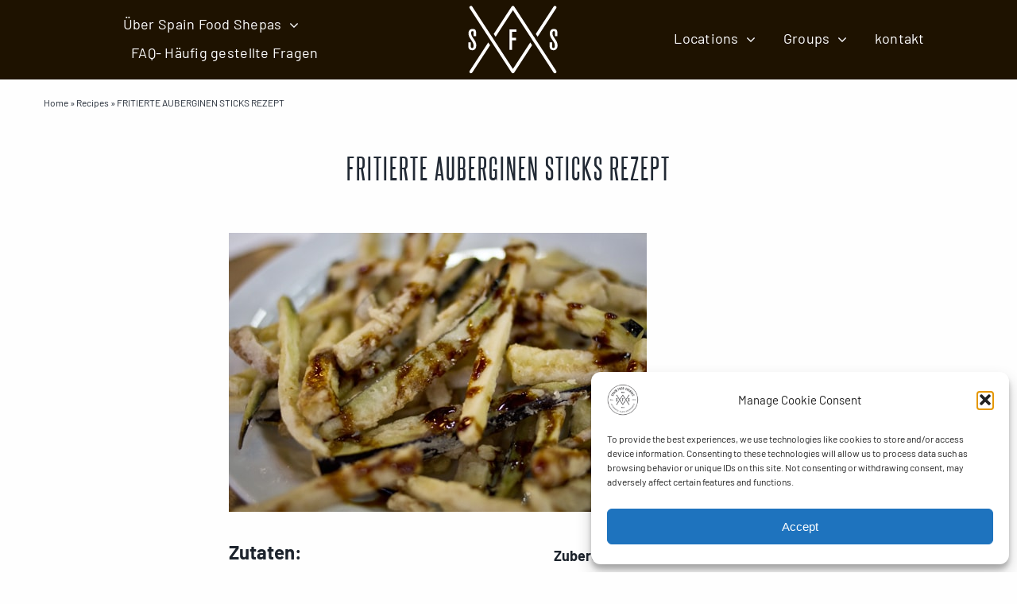

--- FILE ---
content_type: image/svg+xml
request_url: https://www.spainfoodsherpas.com/sfs/wp-content/uploads/2018/01/spain-food-sherpas-logo-retina.svg
body_size: 895
content:
<?xml version="1.0" encoding="UTF-8"?> <!-- Generator: Adobe Illustrator 16.0.3, SVG Export Plug-In . SVG Version: 6.00 Build 0) --> <svg xmlns="http://www.w3.org/2000/svg" xmlns:xlink="http://www.w3.org/1999/xlink" id="Layer_1" x="0px" y="0px" width="120px" height="90px" viewBox="0 0 120 90" xml:space="preserve"> <g> <g> <g> <path fill="#FFFFFF" d="M6.055,84.365c-1.365,2.089,1.969,4.006,3.321,1.948c7.487-11.477,14.976-22.96,22.461-34.44 c-0.767-1.174-1.526-2.344-2.298-3.513C21.711,60.356,13.882,72.363,6.055,84.365z"></path> <path fill="#FFFFFF" d="M89.314,44.804c0.013-0.013,0.022-0.034,0.041-0.051c-0.768-1.179-1.53-2.353-2.298-3.522 c-0.009,0.022-0.022,0.038-0.032,0.053C78.762,28.623,70.509,15.959,62.252,3.303c-0.01-0.023-0.037-0.025-0.049-0.046 c-0.069-0.096-0.161-0.175-0.249-0.255c-0.403-0.399-0.873-0.573-1.363-0.554c-0.49-0.019-0.966,0.155-1.37,0.554 c-0.088,0.08-0.178,0.159-0.252,0.255c-0.009,0.021-0.031,0.023-0.039,0.046c-7.49,11.482-14.98,22.959-22.466,34.443 c0.76,1.173,1.523,2.341,2.296,3.522c7.27-11.164,14.558-22.323,21.831-33.478c8.041,12.337,16.093,24.675,24.135,37.013 c-0.016,0.028-0.026,0.051-0.046,0.07c0.764,1.177,1.531,2.34,2.289,3.512c0.02-0.021,0.038-0.04,0.057-0.065 c8.253,12.663,16.506,25.329,24.764,37.986c1.355,2.064,4.685,0.143,3.321-1.941C106.523,71.173,97.921,57.989,89.314,44.804z"></path> <path fill="#FFFFFF" d="M115.11,5.244c1.363-2.085-1.966-4.012-3.321-1.941c-7.483,11.467-14.956,22.937-22.434,34.41 c0.76,1.171,1.531,2.347,2.293,3.519C99.465,29.237,107.287,17.238,115.11,5.244z"></path> <path fill="#FFFFFF" d="M62.902,78.275c-0.769,1.166-1.526,2.344-2.294,3.51l-0.018,0.034 c-8.048-12.338-16.093-24.677-24.145-37.015c0.006,0,0.015-0.013,0.021-0.026c-0.77-1.163-1.532-2.346-2.299-3.521 c-0.005,0.019-0.009,0.026-0.015,0.026c-8.26-12.65-16.516-25.315-24.777-37.971c-1.352-2.074-4.687-0.141-3.321,1.94 c8.603,13.186,17.2,26.367,25.802,39.552c0,0-0.012,0.028-0.02,0.04c0.762,1.17,1.526,2.344,2.292,3.517 c0.008-0.015,0.011-0.03,0.011-0.03c8.268,12.653,16.527,25.319,24.79,37.977c0.008,0.019,0.03,0.022,0.039,0.049 c0.074,0.094,0.164,0.169,0.252,0.255c0.404,0.392,0.88,0.564,1.37,0.547c0.49,0.018,0.96-0.155,1.363-0.547 c0.088-0.086,0.18-0.161,0.249-0.263c0.012-0.019,0.039-0.022,0.049-0.041c0.217-0.339,0.434-0.667,0.65-0.996 c0.759-1.178,1.524-2.34,2.288-3.525c6.5-9.953,12.992-19.909,19.489-29.874c-0.765-1.174-1.532-2.348-2.294-3.525 C75.894,58.358,69.391,68.308,62.902,78.275z"></path> </g> </g> <path fill="#FFFFFF" d="M7.564,53.007c0,0.876,0,2.486,1.754,2.486c1.607,0,1.644-1.648,1.644-3.003 c0-2.41-0.439-3.501-2.777-6.936c-2.047-2.958-3.541-5.147-3.541-8.468c0-1.389,0.292-2.561,0.878-3.546 c1.019-1.643,2.591-2.116,4.342-2.116c3.216,0,4.346,1.753,4.346,4.421v4.602h-3.104v-4.569c0-0.803-0.108-1.749-1.35-1.749 c-1.571,0-1.716,1.315-1.716,2.591c0,2.627,0.803,3.835,3.323,7.487c1.643,2.444,3.069,4.528,3.069,7.847 c0,1.719-0.439,3.358-1.208,4.416c-1.205,1.605-2.919,1.721-3.87,1.721c-4.931,0-4.931-4.277-4.931-5.588v-4.307h3.141V53.007z"></path> <path fill="#FFFFFF" d="M56.164,31.898h8.838v3.217h-5.438v7.481h4.928v3.143h-4.896v11.977h-3.433V31.898z"></path> <path fill="#FFFFFF" d="M109.88,53.007c0,0.876,0,2.486,1.751,2.486c1.606,0,1.639-1.648,1.639-3.003 c0-2.41-0.435-3.501-2.774-6.936c-2.04-2.958-3.54-5.147-3.54-8.473c0-1.384,0.294-2.557,0.877-3.542 c1.026-1.643,2.594-2.116,4.346-2.116c3.215,0,4.349,1.753,4.349,4.421v4.602h-3.104v-4.569c0-0.803-0.114-1.749-1.355-1.749 c-1.572,0-1.716,1.315-1.716,2.588c0,2.63,0.806,3.836,3.321,7.486c1.645,2.448,3.07,4.532,3.07,7.852 c0,1.719-0.438,3.358-1.206,4.416c-1.204,1.605-2.922,1.721-3.873,1.721c-4.925,0-4.925-4.277-4.925-5.588v-4.307h3.141V53.007z"></path> </g> </svg> 